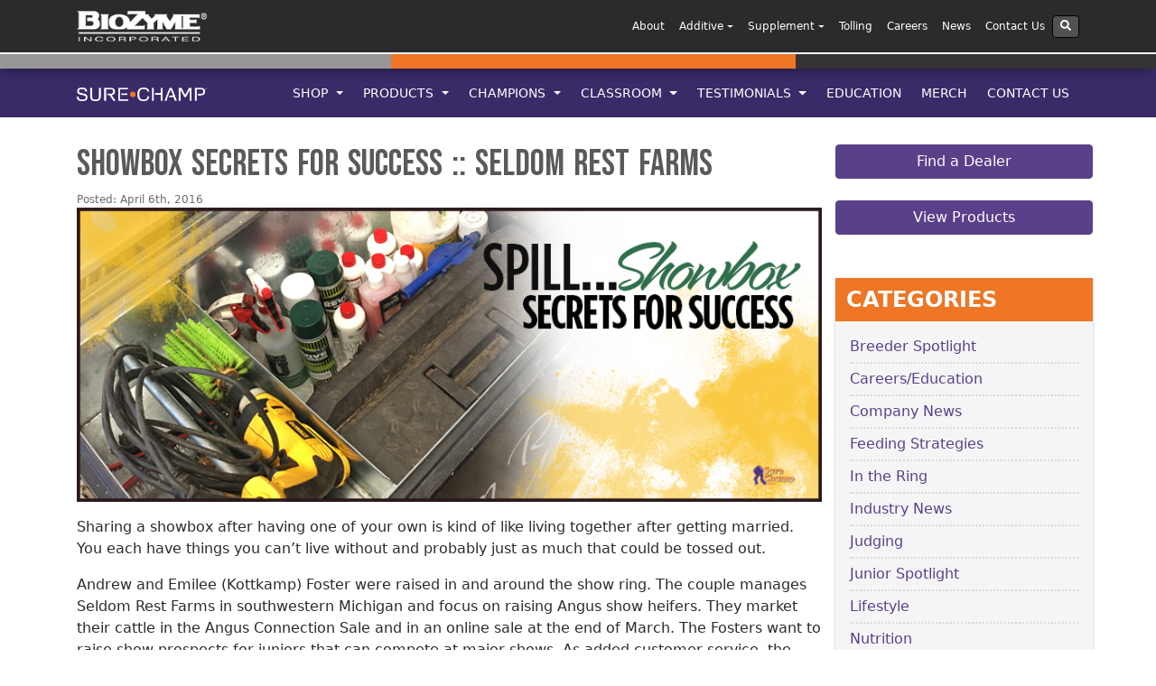

--- FILE ---
content_type: text/html; charset=UTF-8
request_url: https://surechamp.com/showbox-secrets-for-success-seldom-rest-farms/
body_size: 20628
content:
<!DOCTYPE html>
<html lang="en-US">

<head>
	<meta charset="UTF-8">
	<meta http-equiv="X-UA-Compatible" content="IE=edge">
	<meta name="viewport" content="width=device-width, initial-scale=1">
	<meta name="mobile-web-app-capable" content="yes">
	<meta name="apple-mobile-web-app-capable" content="yes">
	<meta name="apple-mobile-web-app-title" content="Sure Champ - Sure Champ is a natural supplement that helps livestock utilize feed more efficiently and stimulate appetite.">
	<link rel="profile" href="https://gmpg.org/xfn/11">
	<link rel="pingback" href="https://surechamp.com/xmlrpc.php">
	<meta name='robots' content='index, follow, max-image-preview:large, max-snippet:-1, max-video-preview:-1' />
	<style>img:is([sizes="auto" i], [sizes^="auto," i]) { contain-intrinsic-size: 3000px 1500px }</style>
	<script id="cookieyes" type="text/javascript" src="https://cdn-cookieyes.com/client_data/ca84e8a61519ab18a6906a06/script.js"></script>
	<!-- This site is optimized with the Yoast SEO plugin v25.7 - https://yoast.com/wordpress/plugins/seo/ -->
	<title>Showbox Secrets for Success :: Seldom Rest Farms - Sure Champ</title>
	<link rel="canonical" href="https://surechamp.com/showbox-secrets-for-success-seldom-rest-farms/" />
	<meta property="og:locale" content="en_US" />
	<meta property="og:type" content="article" />
	<meta property="og:title" content="Showbox Secrets for Success :: Seldom Rest Farms - Sure Champ" />
	<meta property="og:description" content="Sharing a showbox after having one of your own is kind of like living together after getting married. You each have things you can’t live without and probably just as much that could be tossed out. Andrew and Emilee (Kottkamp) Foster were raised in and around the show ring. The couple manages Seldom Rest Farms [...]Read More..." />
	<meta property="og:url" content="https://surechamp.com/showbox-secrets-for-success-seldom-rest-farms/" />
	<meta property="og:site_name" content="Sure Champ" />
	<meta property="article:published_time" content="2016-04-06T08:00:13+00:00" />
	<meta property="article:modified_time" content="2019-07-01T21:47:44+00:00" />
	<meta property="og:image" content="https://surechamp.com/wp-content/uploads/sites/3/2016/03/surechamp-showboxfoster-feature-march2016.jpg" />
	<meta property="og:image:width" content="885" />
	<meta property="og:image:height" content="592" />
	<meta property="og:image:type" content="image/jpeg" />
	<meta name="twitter:card" content="summary_large_image" />
	<meta name="twitter:label1" content="Written by" />
	<meta name="twitter:data1" content="" />
	<meta name="twitter:label2" content="Est. reading time" />
	<meta name="twitter:data2" content="4 minutes" />
	<script type="application/ld+json" class="yoast-schema-graph">{"@context":"https://schema.org","@graph":[{"@type":"Article","@id":"https://surechamp.com/showbox-secrets-for-success-seldom-rest-farms/#article","isPartOf":{"@id":"https://surechamp.com/showbox-secrets-for-success-seldom-rest-farms/"},"author":{"name":"","@id":""},"headline":"Showbox Secrets for Success :: Seldom Rest Farms","datePublished":"2016-04-06T08:00:13+00:00","dateModified":"2019-07-01T21:47:44+00:00","mainEntityOfPage":{"@id":"https://surechamp.com/showbox-secrets-for-success-seldom-rest-farms/"},"wordCount":856,"commentCount":0,"publisher":{"@id":"https://surechamp.com/#organization"},"image":{"@id":"https://surechamp.com/showbox-secrets-for-success-seldom-rest-farms/#primaryimage"},"thumbnailUrl":"https://surechamp.com/wp-content/uploads/sites/3/2016/03/surechamp-showboxfoster-feature-march2016.jpg","articleSection":["Featured","On the Road"],"inLanguage":"en-US","potentialAction":[{"@type":"CommentAction","name":"Comment","target":["https://surechamp.com/showbox-secrets-for-success-seldom-rest-farms/#respond"]}]},{"@type":"WebPage","@id":"https://surechamp.com/showbox-secrets-for-success-seldom-rest-farms/","url":"https://surechamp.com/showbox-secrets-for-success-seldom-rest-farms/","name":"Showbox Secrets for Success :: Seldom Rest Farms - Sure Champ","isPartOf":{"@id":"https://surechamp.com/#website"},"primaryImageOfPage":{"@id":"https://surechamp.com/showbox-secrets-for-success-seldom-rest-farms/#primaryimage"},"image":{"@id":"https://surechamp.com/showbox-secrets-for-success-seldom-rest-farms/#primaryimage"},"thumbnailUrl":"https://surechamp.com/wp-content/uploads/sites/3/2016/03/surechamp-showboxfoster-feature-march2016.jpg","datePublished":"2016-04-06T08:00:13+00:00","dateModified":"2019-07-01T21:47:44+00:00","breadcrumb":{"@id":"https://surechamp.com/showbox-secrets-for-success-seldom-rest-farms/#breadcrumb"},"inLanguage":"en-US","potentialAction":[{"@type":"ReadAction","target":["https://surechamp.com/showbox-secrets-for-success-seldom-rest-farms/"]}]},{"@type":"ImageObject","inLanguage":"en-US","@id":"https://surechamp.com/showbox-secrets-for-success-seldom-rest-farms/#primaryimage","url":"https://surechamp.com/wp-content/uploads/sites/3/2016/03/surechamp-showboxfoster-feature-march2016.jpg","contentUrl":"https://surechamp.com/wp-content/uploads/sites/3/2016/03/surechamp-showboxfoster-feature-march2016.jpg","width":885,"height":592},{"@type":"BreadcrumbList","@id":"https://surechamp.com/showbox-secrets-for-success-seldom-rest-farms/#breadcrumb","itemListElement":[{"@type":"ListItem","position":1,"name":"Home","item":"https://surechamp.com/"},{"@type":"ListItem","position":2,"name":"Blog","item":"https://surechamp.com/blog/"},{"@type":"ListItem","position":3,"name":"Showbox Secrets for Success :: Seldom Rest Farms"}]},{"@type":"WebSite","@id":"https://surechamp.com/#website","url":"https://surechamp.com/","name":"Sure Champ","description":"Sure Champ is a natural supplement that helps livestock utilize feed more efficiently and stimulate appetite.","publisher":{"@id":"https://surechamp.com/#organization"},"potentialAction":[{"@type":"SearchAction","target":{"@type":"EntryPoint","urlTemplate":"https://surechamp.com/?s={search_term_string}"},"query-input":{"@type":"PropertyValueSpecification","valueRequired":true,"valueName":"search_term_string"}}],"inLanguage":"en-US"},{"@type":"Organization","@id":"https://surechamp.com/#organization","name":"Sure Champ","url":"https://surechamp.com/","logo":{"@type":"ImageObject","inLanguage":"en-US","@id":"https://surechamp.com/#/schema/logo/image/","url":"https://surechamp.com/wp-content/uploads/sites/3/2018/04/sure-champ-logo-white-new.png","contentUrl":"https://surechamp.com/wp-content/uploads/sites/3/2018/04/sure-champ-logo-white-new.png","width":1979,"height":213,"caption":"Sure Champ"},"image":{"@id":"https://surechamp.com/#/schema/logo/image/"}},{"@type":"Person","@id":"","url":"https://surechamp.com/author/"}]}</script>
	<!-- / Yoast SEO plugin. -->


<script type="text/javascript">
/* <![CDATA[ */
window._wpemojiSettings = {"baseUrl":"https:\/\/s.w.org\/images\/core\/emoji\/16.0.1\/72x72\/","ext":".png","svgUrl":"https:\/\/s.w.org\/images\/core\/emoji\/16.0.1\/svg\/","svgExt":".svg","source":{"concatemoji":"https:\/\/surechamp.com\/wp-includes\/js\/wp-emoji-release.min.js?ver=6cb1f0dfad45971da1ffd72ff7cd2c81"}};
/*! This file is auto-generated */
!function(s,n){var o,i,e;function c(e){try{var t={supportTests:e,timestamp:(new Date).valueOf()};sessionStorage.setItem(o,JSON.stringify(t))}catch(e){}}function p(e,t,n){e.clearRect(0,0,e.canvas.width,e.canvas.height),e.fillText(t,0,0);var t=new Uint32Array(e.getImageData(0,0,e.canvas.width,e.canvas.height).data),a=(e.clearRect(0,0,e.canvas.width,e.canvas.height),e.fillText(n,0,0),new Uint32Array(e.getImageData(0,0,e.canvas.width,e.canvas.height).data));return t.every(function(e,t){return e===a[t]})}function u(e,t){e.clearRect(0,0,e.canvas.width,e.canvas.height),e.fillText(t,0,0);for(var n=e.getImageData(16,16,1,1),a=0;a<n.data.length;a++)if(0!==n.data[a])return!1;return!0}function f(e,t,n,a){switch(t){case"flag":return n(e,"\ud83c\udff3\ufe0f\u200d\u26a7\ufe0f","\ud83c\udff3\ufe0f\u200b\u26a7\ufe0f")?!1:!n(e,"\ud83c\udde8\ud83c\uddf6","\ud83c\udde8\u200b\ud83c\uddf6")&&!n(e,"\ud83c\udff4\udb40\udc67\udb40\udc62\udb40\udc65\udb40\udc6e\udb40\udc67\udb40\udc7f","\ud83c\udff4\u200b\udb40\udc67\u200b\udb40\udc62\u200b\udb40\udc65\u200b\udb40\udc6e\u200b\udb40\udc67\u200b\udb40\udc7f");case"emoji":return!a(e,"\ud83e\udedf")}return!1}function g(e,t,n,a){var r="undefined"!=typeof WorkerGlobalScope&&self instanceof WorkerGlobalScope?new OffscreenCanvas(300,150):s.createElement("canvas"),o=r.getContext("2d",{willReadFrequently:!0}),i=(o.textBaseline="top",o.font="600 32px Arial",{});return e.forEach(function(e){i[e]=t(o,e,n,a)}),i}function t(e){var t=s.createElement("script");t.src=e,t.defer=!0,s.head.appendChild(t)}"undefined"!=typeof Promise&&(o="wpEmojiSettingsSupports",i=["flag","emoji"],n.supports={everything:!0,everythingExceptFlag:!0},e=new Promise(function(e){s.addEventListener("DOMContentLoaded",e,{once:!0})}),new Promise(function(t){var n=function(){try{var e=JSON.parse(sessionStorage.getItem(o));if("object"==typeof e&&"number"==typeof e.timestamp&&(new Date).valueOf()<e.timestamp+604800&&"object"==typeof e.supportTests)return e.supportTests}catch(e){}return null}();if(!n){if("undefined"!=typeof Worker&&"undefined"!=typeof OffscreenCanvas&&"undefined"!=typeof URL&&URL.createObjectURL&&"undefined"!=typeof Blob)try{var e="postMessage("+g.toString()+"("+[JSON.stringify(i),f.toString(),p.toString(),u.toString()].join(",")+"));",a=new Blob([e],{type:"text/javascript"}),r=new Worker(URL.createObjectURL(a),{name:"wpTestEmojiSupports"});return void(r.onmessage=function(e){c(n=e.data),r.terminate(),t(n)})}catch(e){}c(n=g(i,f,p,u))}t(n)}).then(function(e){for(var t in e)n.supports[t]=e[t],n.supports.everything=n.supports.everything&&n.supports[t],"flag"!==t&&(n.supports.everythingExceptFlag=n.supports.everythingExceptFlag&&n.supports[t]);n.supports.everythingExceptFlag=n.supports.everythingExceptFlag&&!n.supports.flag,n.DOMReady=!1,n.readyCallback=function(){n.DOMReady=!0}}).then(function(){return e}).then(function(){var e;n.supports.everything||(n.readyCallback(),(e=n.source||{}).concatemoji?t(e.concatemoji):e.wpemoji&&e.twemoji&&(t(e.twemoji),t(e.wpemoji)))}))}((window,document),window._wpemojiSettings);
/* ]]> */
</script>
<style id='wp-emoji-styles-inline-css' type='text/css'>

	img.wp-smiley, img.emoji {
		display: inline !important;
		border: none !important;
		box-shadow: none !important;
		height: 1em !important;
		width: 1em !important;
		margin: 0 0.07em !important;
		vertical-align: -0.1em !important;
		background: none !important;
		padding: 0 !important;
	}
</style>
<link rel='stylesheet' id='wp-block-library-css' href='https://surechamp.com/wp-includes/css/dist/block-library/style.min.css?ver=6cb1f0dfad45971da1ffd72ff7cd2c81' type='text/css' media='all' />
<style id='classic-theme-styles-inline-css' type='text/css'>
/*! This file is auto-generated */
.wp-block-button__link{color:#fff;background-color:#32373c;border-radius:9999px;box-shadow:none;text-decoration:none;padding:calc(.667em + 2px) calc(1.333em + 2px);font-size:1.125em}.wp-block-file__button{background:#32373c;color:#fff;text-decoration:none}
</style>
<style id='global-styles-inline-css' type='text/css'>
:root{--wp--preset--aspect-ratio--square: 1;--wp--preset--aspect-ratio--4-3: 4/3;--wp--preset--aspect-ratio--3-4: 3/4;--wp--preset--aspect-ratio--3-2: 3/2;--wp--preset--aspect-ratio--2-3: 2/3;--wp--preset--aspect-ratio--16-9: 16/9;--wp--preset--aspect-ratio--9-16: 9/16;--wp--preset--color--black: #000000;--wp--preset--color--cyan-bluish-gray: #abb8c3;--wp--preset--color--white: #ffffff;--wp--preset--color--pale-pink: #f78da7;--wp--preset--color--vivid-red: #cf2e2e;--wp--preset--color--luminous-vivid-orange: #ff6900;--wp--preset--color--luminous-vivid-amber: #fcb900;--wp--preset--color--light-green-cyan: #7bdcb5;--wp--preset--color--vivid-green-cyan: #00d084;--wp--preset--color--pale-cyan-blue: #8ed1fc;--wp--preset--color--vivid-cyan-blue: #0693e3;--wp--preset--color--vivid-purple: #9b51e0;--wp--preset--gradient--vivid-cyan-blue-to-vivid-purple: linear-gradient(135deg,rgba(6,147,227,1) 0%,rgb(155,81,224) 100%);--wp--preset--gradient--light-green-cyan-to-vivid-green-cyan: linear-gradient(135deg,rgb(122,220,180) 0%,rgb(0,208,130) 100%);--wp--preset--gradient--luminous-vivid-amber-to-luminous-vivid-orange: linear-gradient(135deg,rgba(252,185,0,1) 0%,rgba(255,105,0,1) 100%);--wp--preset--gradient--luminous-vivid-orange-to-vivid-red: linear-gradient(135deg,rgba(255,105,0,1) 0%,rgb(207,46,46) 100%);--wp--preset--gradient--very-light-gray-to-cyan-bluish-gray: linear-gradient(135deg,rgb(238,238,238) 0%,rgb(169,184,195) 100%);--wp--preset--gradient--cool-to-warm-spectrum: linear-gradient(135deg,rgb(74,234,220) 0%,rgb(151,120,209) 20%,rgb(207,42,186) 40%,rgb(238,44,130) 60%,rgb(251,105,98) 80%,rgb(254,248,76) 100%);--wp--preset--gradient--blush-light-purple: linear-gradient(135deg,rgb(255,206,236) 0%,rgb(152,150,240) 100%);--wp--preset--gradient--blush-bordeaux: linear-gradient(135deg,rgb(254,205,165) 0%,rgb(254,45,45) 50%,rgb(107,0,62) 100%);--wp--preset--gradient--luminous-dusk: linear-gradient(135deg,rgb(255,203,112) 0%,rgb(199,81,192) 50%,rgb(65,88,208) 100%);--wp--preset--gradient--pale-ocean: linear-gradient(135deg,rgb(255,245,203) 0%,rgb(182,227,212) 50%,rgb(51,167,181) 100%);--wp--preset--gradient--electric-grass: linear-gradient(135deg,rgb(202,248,128) 0%,rgb(113,206,126) 100%);--wp--preset--gradient--midnight: linear-gradient(135deg,rgb(2,3,129) 0%,rgb(40,116,252) 100%);--wp--preset--font-size--small: 13px;--wp--preset--font-size--medium: 20px;--wp--preset--font-size--large: 36px;--wp--preset--font-size--x-large: 42px;--wp--preset--spacing--20: 0.44rem;--wp--preset--spacing--30: 0.67rem;--wp--preset--spacing--40: 1rem;--wp--preset--spacing--50: 1.5rem;--wp--preset--spacing--60: 2.25rem;--wp--preset--spacing--70: 3.38rem;--wp--preset--spacing--80: 5.06rem;--wp--preset--shadow--natural: 6px 6px 9px rgba(0, 0, 0, 0.2);--wp--preset--shadow--deep: 12px 12px 50px rgba(0, 0, 0, 0.4);--wp--preset--shadow--sharp: 6px 6px 0px rgba(0, 0, 0, 0.2);--wp--preset--shadow--outlined: 6px 6px 0px -3px rgba(255, 255, 255, 1), 6px 6px rgba(0, 0, 0, 1);--wp--preset--shadow--crisp: 6px 6px 0px rgba(0, 0, 0, 1);}:where(.is-layout-flex){gap: 0.5em;}:where(.is-layout-grid){gap: 0.5em;}body .is-layout-flex{display: flex;}.is-layout-flex{flex-wrap: wrap;align-items: center;}.is-layout-flex > :is(*, div){margin: 0;}body .is-layout-grid{display: grid;}.is-layout-grid > :is(*, div){margin: 0;}:where(.wp-block-columns.is-layout-flex){gap: 2em;}:where(.wp-block-columns.is-layout-grid){gap: 2em;}:where(.wp-block-post-template.is-layout-flex){gap: 1.25em;}:where(.wp-block-post-template.is-layout-grid){gap: 1.25em;}.has-black-color{color: var(--wp--preset--color--black) !important;}.has-cyan-bluish-gray-color{color: var(--wp--preset--color--cyan-bluish-gray) !important;}.has-white-color{color: var(--wp--preset--color--white) !important;}.has-pale-pink-color{color: var(--wp--preset--color--pale-pink) !important;}.has-vivid-red-color{color: var(--wp--preset--color--vivid-red) !important;}.has-luminous-vivid-orange-color{color: var(--wp--preset--color--luminous-vivid-orange) !important;}.has-luminous-vivid-amber-color{color: var(--wp--preset--color--luminous-vivid-amber) !important;}.has-light-green-cyan-color{color: var(--wp--preset--color--light-green-cyan) !important;}.has-vivid-green-cyan-color{color: var(--wp--preset--color--vivid-green-cyan) !important;}.has-pale-cyan-blue-color{color: var(--wp--preset--color--pale-cyan-blue) !important;}.has-vivid-cyan-blue-color{color: var(--wp--preset--color--vivid-cyan-blue) !important;}.has-vivid-purple-color{color: var(--wp--preset--color--vivid-purple) !important;}.has-black-background-color{background-color: var(--wp--preset--color--black) !important;}.has-cyan-bluish-gray-background-color{background-color: var(--wp--preset--color--cyan-bluish-gray) !important;}.has-white-background-color{background-color: var(--wp--preset--color--white) !important;}.has-pale-pink-background-color{background-color: var(--wp--preset--color--pale-pink) !important;}.has-vivid-red-background-color{background-color: var(--wp--preset--color--vivid-red) !important;}.has-luminous-vivid-orange-background-color{background-color: var(--wp--preset--color--luminous-vivid-orange) !important;}.has-luminous-vivid-amber-background-color{background-color: var(--wp--preset--color--luminous-vivid-amber) !important;}.has-light-green-cyan-background-color{background-color: var(--wp--preset--color--light-green-cyan) !important;}.has-vivid-green-cyan-background-color{background-color: var(--wp--preset--color--vivid-green-cyan) !important;}.has-pale-cyan-blue-background-color{background-color: var(--wp--preset--color--pale-cyan-blue) !important;}.has-vivid-cyan-blue-background-color{background-color: var(--wp--preset--color--vivid-cyan-blue) !important;}.has-vivid-purple-background-color{background-color: var(--wp--preset--color--vivid-purple) !important;}.has-black-border-color{border-color: var(--wp--preset--color--black) !important;}.has-cyan-bluish-gray-border-color{border-color: var(--wp--preset--color--cyan-bluish-gray) !important;}.has-white-border-color{border-color: var(--wp--preset--color--white) !important;}.has-pale-pink-border-color{border-color: var(--wp--preset--color--pale-pink) !important;}.has-vivid-red-border-color{border-color: var(--wp--preset--color--vivid-red) !important;}.has-luminous-vivid-orange-border-color{border-color: var(--wp--preset--color--luminous-vivid-orange) !important;}.has-luminous-vivid-amber-border-color{border-color: var(--wp--preset--color--luminous-vivid-amber) !important;}.has-light-green-cyan-border-color{border-color: var(--wp--preset--color--light-green-cyan) !important;}.has-vivid-green-cyan-border-color{border-color: var(--wp--preset--color--vivid-green-cyan) !important;}.has-pale-cyan-blue-border-color{border-color: var(--wp--preset--color--pale-cyan-blue) !important;}.has-vivid-cyan-blue-border-color{border-color: var(--wp--preset--color--vivid-cyan-blue) !important;}.has-vivid-purple-border-color{border-color: var(--wp--preset--color--vivid-purple) !important;}.has-vivid-cyan-blue-to-vivid-purple-gradient-background{background: var(--wp--preset--gradient--vivid-cyan-blue-to-vivid-purple) !important;}.has-light-green-cyan-to-vivid-green-cyan-gradient-background{background: var(--wp--preset--gradient--light-green-cyan-to-vivid-green-cyan) !important;}.has-luminous-vivid-amber-to-luminous-vivid-orange-gradient-background{background: var(--wp--preset--gradient--luminous-vivid-amber-to-luminous-vivid-orange) !important;}.has-luminous-vivid-orange-to-vivid-red-gradient-background{background: var(--wp--preset--gradient--luminous-vivid-orange-to-vivid-red) !important;}.has-very-light-gray-to-cyan-bluish-gray-gradient-background{background: var(--wp--preset--gradient--very-light-gray-to-cyan-bluish-gray) !important;}.has-cool-to-warm-spectrum-gradient-background{background: var(--wp--preset--gradient--cool-to-warm-spectrum) !important;}.has-blush-light-purple-gradient-background{background: var(--wp--preset--gradient--blush-light-purple) !important;}.has-blush-bordeaux-gradient-background{background: var(--wp--preset--gradient--blush-bordeaux) !important;}.has-luminous-dusk-gradient-background{background: var(--wp--preset--gradient--luminous-dusk) !important;}.has-pale-ocean-gradient-background{background: var(--wp--preset--gradient--pale-ocean) !important;}.has-electric-grass-gradient-background{background: var(--wp--preset--gradient--electric-grass) !important;}.has-midnight-gradient-background{background: var(--wp--preset--gradient--midnight) !important;}.has-small-font-size{font-size: var(--wp--preset--font-size--small) !important;}.has-medium-font-size{font-size: var(--wp--preset--font-size--medium) !important;}.has-large-font-size{font-size: var(--wp--preset--font-size--large) !important;}.has-x-large-font-size{font-size: var(--wp--preset--font-size--x-large) !important;}
:where(.wp-block-post-template.is-layout-flex){gap: 1.25em;}:where(.wp-block-post-template.is-layout-grid){gap: 1.25em;}
:where(.wp-block-columns.is-layout-flex){gap: 2em;}:where(.wp-block-columns.is-layout-grid){gap: 2em;}
:root :where(.wp-block-pullquote){font-size: 1.5em;line-height: 1.6;}
</style>
<link rel='stylesheet' id='child-understrap-styles-css' href='https://surechamp.com/wp-content/themes/surechamp-child.1.0/css/child-theme.min.css?ver=0.3.2' type='text/css' media='all' />
<link rel='stylesheet' id='elementor-frontend-css' href='https://surechamp.com/wp-content/plugins/elementor/assets/css/frontend.min.css?ver=3.31.2' type='text/css' media='all' />
<link rel='stylesheet' id='eael-general-css' href='https://surechamp.com/wp-content/plugins/essential-addons-for-elementor-lite/assets/front-end/css/view/general.min.css?ver=6.2.4' type='text/css' media='all' />
<!--n2css--><!--n2js--><script type="text/javascript" src="https://surechamp.com/wp-content/themes/understrap/js/jquery.slim.min.js?ver=3.2.1" id="jquery-js"></script>
<script type="text/javascript" src="https://surechamp.com/wp-content/themes/understrap/js/popper.min.js?ver=6cb1f0dfad45971da1ffd72ff7cd2c81" id="popper-scripts-js"></script>
<link rel="https://api.w.org/" href="https://surechamp.com/wp-json/" /><link rel="alternate" title="JSON" type="application/json" href="https://surechamp.com/wp-json/wp/v2/posts/9379" /><link rel="alternate" title="oEmbed (JSON)" type="application/json+oembed" href="https://surechamp.com/wp-json/oembed/1.0/embed?url=https%3A%2F%2Fsurechamp.com%2Fshowbox-secrets-for-success-seldom-rest-farms%2F" />
<link rel="alternate" title="oEmbed (XML)" type="text/xml+oembed" href="https://surechamp.com/wp-json/oembed/1.0/embed?url=https%3A%2F%2Fsurechamp.com%2Fshowbox-secrets-for-success-seldom-rest-farms%2F&#038;format=xml" />
<meta name="generator" content="Elementor 3.31.2; features: e_font_icon_svg, additional_custom_breakpoints, e_element_cache; settings: css_print_method-external, google_font-enabled, font_display-auto">
			<style>
				.e-con.e-parent:nth-of-type(n+4):not(.e-lazyloaded):not(.e-no-lazyload),
				.e-con.e-parent:nth-of-type(n+4):not(.e-lazyloaded):not(.e-no-lazyload) * {
					background-image: none !important;
				}
				@media screen and (max-height: 1024px) {
					.e-con.e-parent:nth-of-type(n+3):not(.e-lazyloaded):not(.e-no-lazyload),
					.e-con.e-parent:nth-of-type(n+3):not(.e-lazyloaded):not(.e-no-lazyload) * {
						background-image: none !important;
					}
				}
				@media screen and (max-height: 640px) {
					.e-con.e-parent:nth-of-type(n+2):not(.e-lazyloaded):not(.e-no-lazyload),
					.e-con.e-parent:nth-of-type(n+2):not(.e-lazyloaded):not(.e-no-lazyload) * {
						background-image: none !important;
					}
				}
			</style>
			<link rel="icon" href="https://surechamp.com/wp-content/uploads/sites/3/2018/04/cropped-sc-icon-32x32.png" sizes="32x32" />
<link rel="icon" href="https://surechamp.com/wp-content/uploads/sites/3/2018/04/cropped-sc-icon-192x192.png" sizes="192x192" />
<link rel="apple-touch-icon" href="https://surechamp.com/wp-content/uploads/sites/3/2018/04/cropped-sc-icon-180x180.png" />
<meta name="msapplication-TileImage" content="https://surechamp.com/wp-content/uploads/sites/3/2018/04/cropped-sc-icon-270x270.png" />
		<style type="text/css" id="wp-custom-css">
			#generic-sc-ad {
    color: #ffffff;
}		</style>
		
	<!-- Font Import -->
	<link rel="preconnect" href="https://fonts.googleapis.com">
	<link rel="preconnect" href="https://fonts.gstatic.com" crossorigin>
	<link href="https://fonts.googleapis.com/css2?family=Bebas+Neue&display=swap" rel="stylesheet">

	<!-- Google tag (gtag.js) -->
	<script async src="https://www.googletagmanager.com/gtag/js?id=G-RDCDYXNPM9"></script>
	<script>
		window.dataLayer = window.dataLayer || [];

		function gtag() {
			dataLayer.push(arguments);
		}
		gtag('js', new Date());

		gtag('config', 'G-RDCDYXNPM9');
	</script>

	<!-- Google Tag Manager -->
	<script>
		(function(w, d, s, l, i) {
			w[l] = w[l] || [];
			w[l].push({
				'gtm.start': new Date().getTime(),
				event: 'gtm.js'
			});
			var f = d.getElementsByTagName(s)[0],
				j = d.createElement(s),
				dl = l != 'dataLayer' ? '&l=' + l : '';
			j.async = true;
			j.src =
				'https://www.googletagmanager.com/gtm.js?id=' + i + dl;
			f.parentNode.insertBefore(j, f);
		})(window, document, 'script', 'dataLayer', 'GTM-TV5HB8LH');
	</script>
	<!-- End Google Tag Manager -->

	<!-- Facebook Pixel Code -->

	<script>
		! function(f, b, e, v, n, t, s)

		{
			if (f.fbq) return;
			n = f.fbq = function() {
				n.callMethod ?

					n.callMethod.apply(n, arguments) : n.queue.push(arguments)
			};

			if (!f._fbq) f._fbq = n;
			n.push = n;
			n.loaded = !0;
			n.version = '2.0';

			n.queue = [];
			t = b.createElement(e);
			t.async = !0;

			t.src = v;
			s = b.getElementsByTagName(e)[0];

			s.parentNode.insertBefore(t, s)
		}(window, document, 'script',

			'https://connect.facebook.net/en_US/fbevents.js');


		fbq('init', '1197458963605914');

		fbq('track', 'PageView');
		fbq('track', 'ViewContent');
	</script>

	<noscript>

		<img height="1" width="1"

			src="https://www.facebook.com/tr?id=1197458963605914&ev=PageView

&noscript=1" />

	</noscript>

	<!-- End Facebook Pixel Code -->
	<script>
		(function(i, s, o, g, r, a, m) {
			i['GoogleAnalyticsObject'] = r;
			i[r] = i[r] || function() {
				(i[r].q = i[r].q || []).push(arguments)
			}, i[r].l = 1 * new Date();
			a = s.createElement(o),
				m = s.getElementsByTagName(o)[0];
			a.async = 1;
			a.src = g;
			m.parentNode.insertBefore(a, m)
		})(window, document, 'script', '//www.google-analytics.com/analytics.js', 'ga');

		ga('create', 'UA-2202123-10', 'surechamp.com');
		ga('send', 'pageview');
	</script>
	<!-- Track Outbound Links -->
	<script>
		/**
		 * Function that tracks a click on an outbound link in Analytics.
		 * This function takes a valid URL string as an argument, and uses that URL string
		 * as the event label. Setting the transport method to 'beacon' lets the hit be sent
		 * using 'navigator.sendBeacon' in browser that support it.
		 */
		var trackOutboundLink = function(url) {
			ga('send', 'event', 'outbound', 'click', url, {
				'transport': 'beacon',
				'hitCallback': function() {
					window.open(url);
				}
			});
		}
	</script>
	<style>
		@media only screen and (max-width: 992px) {
			.container.nav-width-patch {
				margin-left: 0;
				margin-right: 0;
				width: 100%;
			}
		}
	</style>
</head>

<body data-rsssl=1 class="wp-singular post-template-default single single-post postid-9379 single-format-standard wp-custom-logo wp-theme-understrap wp-child-theme-surechamp-child10 metaslider-plugin group-blog elementor-default elementor-kit-18727">

	<div class="hfeed site" id="page">

		<!-- ******************* The Navbar Area ******************* -->
		<div class="wrapper-fluid wrapper-navbar" id="wrapper-navbar">

			<a class="skip-link screen-reader-text sr-only" href="#content">Skip to content</a>


			<!-- Corporate Nav Bar Start -->

			<style>
	:root {
		--cookieYesDisplay: none;
	}

	.cky-hide {
		display: var(--cookieYesDisplay);
	}

	.cky-overlay {
		z-index: 9999999;
	}

	.dropdown-menu.mega-menu {
		width: 471px;
		margin-left: -150px;
		box-shadow: #000 0px 0px 10px;
		border: solid #292b2c;
	}

	.dropdown-menu {
		top: 46px;
		padding: 0;
		margin: 0;
		min-width: 12rem;
		border: 0;
		overflow: hidden;
		border-radius: 0px 0px 4px 4px;
		z-index: 2;
	}

	.dropdown-column {
		max-width: 50%;
		float: left;
		width: 100% !important;
		padding: 0 2%;
	}

	.column-section {
		border-top: solid 1px #525252;
	}

	li.dropdown-column ul {
		overflow: hidden;
		padding-left: 0px;
	}

	.dropdown-column.middle-column {
		border-left: solid 1px #525252;
	}

	#corporate-menu li.dropdown-column ul li {
		float: none;
		display: block;
		width: 100%;
		text-align: left;
	}

	#corpNavDropdown .dropdown-menu .menu-item {
		width: auto;
	}

	.navbar-inverse .navbar-nav .nav-link {
		color: #ffffff;
	}

	#corpNavDropdown .sub-links a {
		color: #f5f5f5;
		display: block;
		padding: 2px;
	}

	#corpNavDropdown .sub-links a:hover {
		background-color: #ee7624;
	}

	ul.sub-links {
		margin-bottom: 20px;
	}

	#corpNavDropdown .company-dropdown .dropdown-menu .menu-item {
		width: 100%;
	}

	.nav-link.column-title {
		background: #9e9e9e;
	}

	.dropdown-menu .menu-item a.nav-link.column-title:hover {
		background-color: #9e9e9e;
		color: #ffffff;
	}

	@media only screen and (max-device-width: 1024px) {
		.dropdown-column {
			max-width: 100%;
		}

		.dropdown-menu.mega-menu {
			width: 100%;
			margin-left: 0;
			box-shadow: #000 0px 0px 10px;
			border: solid #292b2c;
		}
	}

	.gform_wrapper,
	.centered {
		display: block;
		max-width: 1024px;
		margin-left: auto;
		margin-right: auto;
	}

	.gform_footer input[type="submit"] {
		background-color: #ee7624;
		border-color: #ff7701;
		color: #fff !important;
		display: inline-block;
		font-weight: 400;
		line-height: 1.25;
		text-align: center;
		white-space: nowrap;
		vertical-align: middle;
		user-select: none;
		border: 1px solid transparent;
		padding: 0.5rem 1rem;
		font-size: 1rem;
		border-radius: 0.25rem;
		transition: all 0.2s ease-in-out;
	}

	.gform_footer input[type="submit"]:hover {
		background-color: #ef9c64;
		border-color: #ee7624;
	}
</style>
<!-- Corporate Nav Bar Start -->
<header>
	<script defer src="https://use.fontawesome.com/releases/v5.0.6/js/all.js"></script>
	<script>
		var bzDomain = window.location.hostname;
		var clickedBanner = "BZclickedBanner" + bzDomain;

		function setOverlay() {
			document.documentElement.style.setProperty('--cookieYesDisplay', 'unset');
		}

		function hideOverlay() {
			console.log("hide overlay");
			localStorage.setItem(clickedBanner, true);
			document.documentElement.style.setProperty('--cookieYesDisplay', 'none');
		}

		if (!localStorage.getItem(clickedBanner)) {
			const observer = new MutationObserver((mutations, obs) => {
				const banner = document.querySelector('.cky-consent-bar'); // Use a unique selector
				if (banner) {
					setOverlay();
					var cookieButtons = document.getElementsByClassName('cky-btn');
					for (let i = 0; i < cookieButtons.length; i++) {
						cookieButtons[i].addEventListener("click", hideOverlay);
					}
					obs.disconnect();
				}
			});

			observer.observe(document.body, {
				childList: true,
				subtree: true
			});
		};
	</script>
</header>

<nav class="navbar navbar-toggleable-md corporate-navigation navbar-inverse bg-inverse">

	<div class="container">

		<button id="corporate-toggler" class="navbar-toggler navbar-toggler-right custom-toggler" type="button" data-toggle="collapse" data-target="#corpNavDropdown" aria-controls="navbarNavDropdown" aria-expanded="false" aria-label="Toggle navigation">
			<span class="navbar-toggler-icon"></span>
		</button>

		<a href="http://biozymeinc.com" class="navbar-brand custom-logo-link" rel="home" itemprop="url">
			<img src="/wp-content/uploads/2014/01/biozyme-logo.png" class="img-fluid" alt="BioZyme Logo" itemprop="logo">
		</a>


		<!-- The WordPress Menu goes here -->
		<div id="corpNavDropdown" class="collapse navbar-collapse">
			<div id="corpNavDropdown" class="ml-auto">
				<ul id="corporate-menu" class="navbar-nav ml-auto">
					<!-- About our company -->

					<li id="menu-item-3136" class="menu-item menu-item-type-custom menu-item-object-custom nav-item menu-item-3136"><a title="About" href="https://biozymeinc.com/our-principles/" class="nav-link">About</a></li>

					<!--<li id="menu-item-3134" class="company-dropdown menu-item menu-item-type-custom menu-item-object-custom menu-item-has-children nav-item menu-item-3134 dropdown"><a title="Company" href="#" data-toggle="dropdown" class="nav-link dropdown-toggle">Company<span class="caret"></span></a>
						<ul class=" dropdown-menu" role="menu">
							<li id="menu-item-119" class="menu-item menu-item-type-custom menu-item-object-custom nav-item menu-item-119"><a title="About BioZyme" href="https://biozymeinc.com/about-our-company/" class="nav-link">About</a></li>
							<li id="menu-item-3158" class="menu-item menu-item-type-custom menu-item-object-custom nav-item menu-item-3158"><a title="Our Principles" href="https://biozymeinc.com/our-principles" class="nav-link">Our Principles</a></li>
						</ul>
					</li>-->


					<!-- Additives -->
					<li id="menu-item-3134" class="company-dropdown menu-item menu-item-type-custom menu-item-object-custom menu-item-has-children nav-item dropdown menu-item-3134"><a title="Additives" href="#" data-toggle="dropdown" class="nav-link dropdown-toggle">Additive<span class="caret"></span></a>
						<ul class=" dropdown-menu" role="menu">
							<li id="menu-item-3158" class="menu-item menu-item-type-custom menu-item-object-custom nav-item menu-item-3158"><a title="AO-Biotics" href="https://biozymeinc.com/additive/ao-biotics/" class="nav-link"><b>AO-Biotics<sup>&reg;</sup></b></a></li>
							<li id="menu-item-3158" class="menu-item menu-item-type-custom menu-item-object-custom nav-item menu-item-3158"><a title="Amaferm" href="https://biozymeinc.com/additive/ao-biotics-amaferm/" class="nav-link" style="font-size: smaller; text-indent: 12px;">AO-Biotics<sup>&reg;</sup> Amaferm<sup>&reg;</sup></a></li>
							<li id="menu-item-3158" class="menu-item menu-item-type-custom menu-item-object-custom nav-item menu-item-3158"><a title="AO-Biotics EQE" href="https://biozymeinc.com/additive/eqe/" class="nav-link" style="font-size: smaller; text-indent: 12px;">AO-Biotics<sup>&reg;</sup> EQE</a></li>
							<!-- <li id="menu-item-3158" class="menu-item menu-item-type-custom menu-item-object-custom nav-item menu-item-3158 column-section"><a title="" href="https://biozymeinc.com/additive-our-staff/" class="nav-link">Meet the Team</a></li> -->
							<li id="menu-item-3158" class="menu-item menu-item-type-custom menu-item-object-custom nav-item menu-item-3158 column-section"><a title="" href="https://biozymeinc.com/additive/where-to-buy/" class="nav-link">Where to Buy</a></li>
						</ul>
					</li>
					<!-- Supplements -->
					<li id="menu-item-3134" class="company-dropdown menu-item menu-item-type-custom menu-item-object-custom menu-item-has-children nav-item dropdown menu-item-3134"><a title="Supplements" href="#" data-toggle="dropdown" class="nav-link dropdown-toggle">Supplement<span class="caret"></span></a>
						<ul class=" dropdown-menu" role="menu">
							<li id="menu-item-3158" class="menu-item menu-item-type-custom menu-item-object-custom nav-item menu-item-3158"><a title="VitaFerm" href="https://vitaferm.com" class="nav-link">VitaFerm<sup>&reg;</sup></a></li>
							<li id="menu-item-3158" class="menu-item menu-item-type-custom menu-item-object-custom nav-item menu-item-3158"><a title="Sure Champ" href="https://surechamp.com" class="nav-link">Sure Champ<sup>&reg;</sup></a></li>
							<li id="menu-item-3158" class="menu-item menu-item-type-custom menu-item-object-custom nav-item menu-item-3158"><a title="Gain Smart" href="https://gainsmart.com" class="nav-link">Gain Smart<sup>&reg;</sup></a></li>
							<li id="menu-item-3158" class="menu-item menu-item-type-custom menu-item-object-custom nav-item menu-item-3158"><a title="Vitalize EQ" href="https://vitalizeeq.com" class="nav-link">Vitalize<sup>&reg;</sup> EQ</a></li>
							<li id="menu-item-3158" class="menu-item menu-item-type-custom menu-item-object-custom nav-item menu-item-3158"><a title="Vitalize K9" href="https://vitalizek9.com" class="nav-link">Vitalize<sup>&reg;</sup> K9</a></li>
							<li id="menu-item-3158" class="menu-item menu-item-type-custom menu-item-object-custom nav-item menu-item-3158"><a title="DuraFurm" href="https://duraferm.com" class="nav-link">DuraFerm<sup>&reg;</sup></a></li>
							<li id="menu-item-3158" class="menu-item menu-item-type-custom menu-item-object-custom nav-item menu-item-3158"><a title="Backyard Boost" href="https://backyardboost.co/" class="nav-link">Backyard Boost<sup>&reg;</sup></a></li>
							<li id="menu-item-3158" class="menu-item menu-item-type-custom menu-item-object-custom nav-item menu-item-3158 column-section"><a title="Product Store" href="https://biozymeproducts.com/" class="nav-link">Online Product Store</a></li>
							<li id="menu-item-3158" class="menu-item menu-item-type-custom menu-item-object-custom nav-item menu-item-3158"><a title="Meet the Team" href="https://biozymeinc.com/supplement-our-staff/" class="nav-link">Meet the Team</a></li>
							<li id="menu-item-3158" class="menu-item menu-item-type-custom menu-item-object-custom nav-item menu-item-3158"><a title="Where to Buy" href="https://biozymeinc.com/where-to-buy/" class="nav-link">Where to Buy</a></li>
							<li id="menu-item-3158" class="menu-item menu-item-type-custom menu-item-object-custom nav-item menu-item-3158"><a title="Become a Dealer" href="https://biozymeinc.com/become-a-dealer/" class="nav-link">Become a Dealer</a></li>
							<li id="menu-item-3158" class="menu-item menu-item-type-custom menu-item-object-custom nav-item menu-item-3158"><a title="Refer a Dealer" href="https://biozymeinc.com/refer-a-dealer/" class="nav-link">Refer a Dealer</a></li>
						</ul>
					</li>
					<!-- Fermentation/Tolling Website -->
					<li class="menu-item menu-item-type-custom menu-item-object-custom nav-item"><a title="Tolling" href="https://fermentation.biozymeinc.com" class="nav-link">Tolling</a></li>
					<!-- Careers -->
					<li id="menu-item-1527" class="menu-item menu-item-type-custom menu-item-object-custom nav-item menu-item-1527"><a title="Careers" href="https://biozymeinc.com/careers/" class="nav-link">Careers</a></li>
					<!-- News -->
					<li id="menu-item-123" class="menu-item menu-item-type-custom menu-item-object-custom nav-item menu-item-123"><a title="News" href="https://biozymeinc.com/news/" class="nav-link">News</a></li>
					<li class="menu-item menu-item-type-custom menu-item-object-custom nav-item"><a title="Contact" href="https://biozymeinc.com/contact-us/" class="nav-link">Contact Us</a></li>
				</ul>
			</div>
			<div class="hidden-lg-up">
				<form method="get" id="searchform" action="https://vitaferm.com/" role="search">
					<label class="assistive-text" for="s">Search</label>
					<div class="input-group">
						<input class="field form-control" id="s" name="s" type="text" placeholder="Search &hellip;">
						<span class="input-group-btn">
							<input class="submit btn btn-primary" id="searchsubmit" name="submit" type="submit" value="Search">
						</span>
					</div>
				</form>
			</div>
		</div>


		<!-- Large modal -->
		<button class="btn btn-secondary hidden-md-down" data-toggle="modal" data-target=".search-modal"><i class="fa fa-search" aria-hidden="true"></i></button>

		<div class="modal fade search-modal">
			<div class="modal-dialog" role="document">
				<div class="modal-content">
					<div class="modal-header">
						<h5 class="modal-title">Search Form</h5>
						<button type="button" class="close" data-dismiss="modal" aria-label="Close">
							<span aria-hidden="true">&times;</span>
						</button>
					</div>
					<div class="modal-body">
						<form method="get" id="searchform" action="/" role="search">
							<label class="assistive-text" for="s">Search</label>
							<div class="input-group">
								<input class="field form-control" id="s" name="s" type="text" placeholder="Search &hellip;">
								<span class="input-group-btn">
									<input class="submit btn btn-primary" id="searchsubmit" name="submit" type="submit" value="Search">
								</span>
							</div>
						</form>
					</div>
					<div class="modal-footer">
						<button type="button" class="btn btn-secondary" data-dismiss="modal">Close</button>
					</div>
				</div>
			</div>
		</div>
	</div><!-- .container -->

</nav>
<div style="height: 2px; width: 100%;" class="row">
	<div style="background: #ffffff; width: 100%;"></div>
</div>
<div style="position: relative; background: #333333; z-index: 1; width: 100%; box-shadow: 0px 6px 13px -6px #000000;">
	<div style="height: 16px; width: 100%; overflow: hidden;" class="row">
		<div style="background: #979797; height: 16px; width: 35%;"></div>
		<div style="background: #ee7624; height: 16px; width: 35%;"></div>
		<div style="background: #333333; height: 16px; width: 35%;"></div>
	</div>
</div>
<!-- Corporate Navbar Ends -->

			<!-- Corporate Navbar Ends -->


			<!-- Brand Navbar Starts -->

			<nav class="navbar navbar-toggleable-md">

				<button style="margin: 0.5rem 1rem;" class="navbar-toggler navbar-toggler-right custom-toggler" type="button" data-toggle="collapse" data-target="#navbarNavDropdown2" aria-controls="navbarNavDropdown" aria-expanded="false" aria-label="Toggle navigation">
					<span class="navbar-toggler-icon"></span>
				</button>

									<div class="container nav-width-patch">
					
					<!-- Your site title as branding in the menu -->
					<a href="https://surechamp.com/" class="navbar-brand custom-logo-link" rel="home"><img width="1979" height="213" src="https://surechamp.com/wp-content/uploads/sites/3/2018/04/sure-champ-logo-white-new.png" class="img-fluid" alt="Sure Champ" decoding="async" srcset="https://surechamp.com/wp-content/uploads/sites/3/2018/04/sure-champ-logo-white-new.png 1979w, https://surechamp.com/wp-content/uploads/sites/3/2018/04/sure-champ-logo-white-new-450x48.png 450w, https://surechamp.com/wp-content/uploads/sites/3/2018/04/sure-champ-logo-white-new-768x83.png 768w, https://surechamp.com/wp-content/uploads/sites/3/2018/04/sure-champ-logo-white-new-1024x110.png 1024w" sizes="(max-width: 1979px) 100vw, 1979px" /></a><!-- end custom logo -->

					<!-- The WordPress Menu goes here -->
					<div id="navbarNavDropdown2" class="collapse navbar-collapse">
						<div id="navbarNavDropdown" class="ml-auto"><ul id="main-menu" class="navbar-nav ml-auto"><li id="menu-item-17626" class="menu-item menu-item-type-custom menu-item-object-custom menu-item-has-children nav-item menu-item-17626 dropdown"><a title="Shop" href="#" data-toggle="dropdown" class="nav-link dropdown-toggle">Shop <span class="caret"></span></a>
<ul class=" dropdown-menu" role="menu">
	<li id="menu-item-17627" class="menu-item menu-item-type-custom menu-item-object-custom nav-item menu-item-17627"><a title="Our Store" href="https://biozymeproducts.com/collections/sure-champ/" class="nav-link">Our Store</a></li>
	<li id="menu-item-18639" class="menu-item menu-item-type-custom menu-item-object-custom nav-item menu-item-18639"><a title="Where to Buy" href="https://surechamp.com/find-a-dealer/" class="nav-link">Where to Buy</a></li>
</ul>
</li>
<li id="menu-item-2387" class="menu-item menu-item-type-custom menu-item-object-custom menu-item-has-children nav-item menu-item-2387 dropdown"><a title="Products" href="#" data-toggle="dropdown" class="nav-link dropdown-toggle">Products <span class="caret"></span></a>
<ul class=" dropdown-menu" role="menu">
	<li id="menu-item-3106" class="menu-item menu-item-type-post_type menu-item-object-page nav-item menu-item-3106"><a title="All Products" href="https://surechamp.com/product-categories/sure-champ-products/" class="nav-link">All Products</a></li>
	<li id="menu-item-15608" class="menu-item menu-item-type-post_type menu-item-object-page nav-item menu-item-15608"><a title="Sure Champ Products Quiz" href="https://surechamp.com/sure-champ-product-quiz/" class="nav-link">Sure Champ Products Quiz</a></li>
</ul>
</li>
<li id="menu-item-3696" class="menu-item menu-item-type-post_type menu-item-object-page menu-item-has-children nav-item menu-item-3696 dropdown"><a title="Champions" href="#" data-toggle="dropdown" class="nav-link dropdown-toggle">Champions <span class="caret"></span></a>
<ul class=" dropdown-menu" role="menu">
	<li id="menu-item-15641" class="menu-item menu-item-type-post_type menu-item-object-page nav-item menu-item-15641"><a title="Cattle Champions" href="https://surechamp.com/champions/2021-cattle-champions/" class="nav-link">Cattle Champions</a></li>
	<li id="menu-item-15639" class="menu-item menu-item-type-post_type menu-item-object-page nav-item menu-item-15639"><a title="Hog Champions" href="https://surechamp.com/champions/2021-hog-champions/" class="nav-link">Hog Champions</a></li>
	<li id="menu-item-15640" class="menu-item menu-item-type-post_type menu-item-object-page nav-item menu-item-15640"><a title="Goat Champions" href="https://surechamp.com/champions/2021-goat-champions/" class="nav-link">Goat Champions</a></li>
	<li id="menu-item-15638" class="menu-item menu-item-type-post_type menu-item-object-page nav-item menu-item-15638"><a title="Sheep Champions" href="https://surechamp.com/champions/2021-sheep-champions/" class="nav-link">Sheep Champions</a></li>
	<li id="menu-item-12212" class="menu-item menu-item-type-post_type menu-item-object-page nav-item menu-item-12212"><a title="Submit a Champion" href="https://surechamp.com/submit-a-champion/" class="nav-link">Submit a Champion</a></li>
</ul>
</li>
<li id="menu-item-10332" class="menu-item menu-item-type-custom menu-item-object-custom menu-item-has-children nav-item menu-item-10332 dropdown"><a title="Classroom" href="#" data-toggle="dropdown" class="nav-link dropdown-toggle">Classroom <span class="caret"></span></a>
<ul class=" dropdown-menu" role="menu">
	<li id="menu-item-10334" class="menu-item menu-item-type-post_type menu-item-object-page nav-item menu-item-10334"><a title="Sure Champ in the Classroom" href="https://surechamp.com/scclassroom/" class="nav-link">Sure Champ in the Classroom</a></li>
	<li id="menu-item-10333" class="menu-item menu-item-type-post_type menu-item-object-page nav-item menu-item-10333"><a title="Prep To Win Videos" href="https://surechamp.com/preptowinvideos/" class="nav-link">Prep To Win Videos</a></li>
</ul>
</li>
<li id="menu-item-2353" class="menu-item menu-item-type-custom menu-item-object-custom menu-item-has-children nav-item menu-item-2353 dropdown"><a title="Testimonials" href="#" data-toggle="dropdown" class="nav-link dropdown-toggle">Testimonials <span class="caret"></span></a>
<ul class=" dropdown-menu" role="menu">
	<li id="menu-item-3103" class="menu-item menu-item-type-post_type menu-item-object-page nav-item menu-item-3103"><a title="Cattle Testimonials" href="https://surechamp.com/cattle-testimonials/" class="nav-link">Cattle Testimonials</a></li>
	<li id="menu-item-3102" class="menu-item menu-item-type-post_type menu-item-object-page nav-item menu-item-3102"><a title="Pig Testimonials" href="https://surechamp.com/pig-testimonials/" class="nav-link">Pig Testimonials</a></li>
	<li id="menu-item-3101" class="menu-item menu-item-type-post_type menu-item-object-page nav-item menu-item-3101"><a title="Goat Testimonials" href="https://surechamp.com/goat-testimonials/" class="nav-link">Goat Testimonials</a></li>
	<li id="menu-item-3100" class="menu-item menu-item-type-post_type menu-item-object-page nav-item menu-item-3100"><a title="Sheep Testimonials" href="https://surechamp.com/sheep-testimonials/" class="nav-link">Sheep Testimonials</a></li>
</ul>
</li>
<li id="menu-item-2352" class="menu-item menu-item-type-post_type menu-item-object-page current_page_parent nav-item menu-item-2352"><a title="Education" href="https://surechamp.com/blog/" class="nav-link">Education</a></li>
<li id="menu-item-18619" class="menu-item menu-item-type-custom menu-item-object-custom nav-item menu-item-18619"><a title="Merch" href="https://biozymeproducts.com/search?q=sure+champ&#038;options%5Bprefix%5D=last" class="nav-link">Merch</a></li>
<li id="menu-item-18822" class="menu-item menu-item-type-post_type menu-item-object-page nav-item menu-item-18822"><a title="Contact Us" href="https://surechamp.com/contact-us/" class="nav-link">Contact Us</a></li>
</ul></div>						<div class="hidden-lg-up">
<style>
    #search-form-submit {
        margin-left: 5px;
    }
</style>

<form method="get" id="searchform" action="https://surechamp.com/" role="search">
    <label class="assistive-text" for="s">Search</label>
    <div class="input-group">
        <input class="field form-control" id="s" name="s" type="text"
               placeholder="Search &hellip;">
        <button class="btn btn-primary" id="search-form-submit" type="submit">Search</button>
    </div>
</form>
</div>
					</div>
										</div><!-- .container -->
				
			</nav><!-- .site-navigation -->

		</div><!-- .wrapper-navbar end -->
<div class="wrapper" id="single-wrapper">

	<div class="container" id="content" tabindex="-1">

		<div class="row">

			<!-- Do the left sidebar check -->
			


<div class="col-md-9 content-area" id="primary">
			<main class="site-main" id="main">

				
					<article class="post-9379 post type-post status-publish format-standard has-post-thumbnail hentry category-featured category-on-the-road" id="post-9379">

	<header class="entry-header">

		<h1 class="entry-title">Showbox Secrets for Success :: Seldom Rest Farms</h1>
		<div class="entry-meta">
				Posted: April 6th, 2016			</div><!-- .entry-meta -->

	</header><!-- .entry-header -->

	
	<div class="entry-content">

		<p><img fetchpriority="high" decoding="async" class="alignnone size-full wp-image-9382" src="https://biozymeinc.com/surechamp/wp-content/uploads/sites/3/2016/03/surechamp-showboxfoster-header-march2016.jpg" alt="surechamp-showboxfoster-header-march2016" width="885" height="350" /></p>
<p>Sharing a showbox after having one of your own is kind of like living together after getting married. You each have things you can’t live without and probably just as much that could be tossed out.</p>
<p>Andrew and Emilee (Kottkamp) Foster were raised in and around the show ring. The couple manages Seldom Rest Farms in southwestern Michigan and focus on raising Angus show heifers. They market their cattle in the Angus Connection Sale and in an online sale at the end of March. The Fosters want to raise show prospects for juniors that can compete at major shows. As added customer service, the Fosters travel to a variety of shows, and can be found at every major Angus show ranging from the American Royal and the North American International Livestock Exposition to the Atlantic National and National Junior Angus Show. If their exhibitors need help at winter jackpots Andrew and Emilee will go to those as well.</p>
<p>“Wherever we sell them, that’s where we go,” Andrew says. “We focus on juniors because we believe the involvement you get growing up in program like this is second to none. It’s such a great lifestyle and that’s why we’re strong believers in it. It’s always been my passion to come back to my family operation and raise cattle to sell and market this way.”</p>
<p>Since both Andrew and Emilee grew up with their own showboxes, they have learned to combine what they need and want to make their Angus heifers look great. Here is what they don’t leave home without.</p>
<p>“The medicine box, clipper box and credit card are the things I can’t live without,” Andrew says. “That’s my checklist. Anything else I need I can buy. If those three things are in the trailer or pickup we’re in good shape.”</p>
<p><img decoding="async" class="alignright wp-image-9380" src="https://biozymeinc.com/surechamp/wp-content/uploads/sites/3/2016/03/surechamp-showboxfoster-bonus-march2016.jpg" alt="surechamp-showboxfoster-bonus-march2016" width="527" height="589" /></p>
<p><strong>1. The medicine box.</strong><br />
When he’s traveling with young calves to winter shows like Denver, Andrew says he never knows if one might get sick. In case heifers get a snotty nose, he can treat them with antibiotics. It’s a big deal just to make sure they are healthy.</p>
<p><strong>2. The clipper box.</strong><br />
Andrew’s just a tick superstitious about his clipper box. Not only are his clippers inside but also certain combs he uses when he’s fitting. The items in this box are not for anybody else in his crew. Sometimes he’ll place a certain comb or halter with a heifer and those, too, will stay in his clipper box.</p>
<p>“It’s a place that I know where everything is,” he says. “There are just certain things that I’m picky about, and the clipper box is where I keep them.”</p>
<p><strong>3. The credit card.</strong><br />
Having an emergency source for spending is important to Andrew and Emilee. In case of pickup or trailer repair or purchasing extra show supplies they like the peace of mind that comes from having a spending source nearby.</p>
<p><strong>4. A rotobrush.</strong><br />
Emilee says they are big believers in using this tool to work hair. They like the rotobrush as much as anything else to groom with, and it’s easily one of the most-used item in the show box.</p>
<p><strong>5. Ultra sheen.</strong><br />
This is a key item for Fosters who use it to keep the heifer’s skin hydrated, and they use this product heavily.</p>
<p><strong>6. Vita Charge.</strong><br />
The Fosters keep <a href="https://surechamp.com/product/?id=1348" target="_blank" rel="noopener">Liquid Boost</a> or Vita Charge® Paste (transitioned to <a href="https://surechamp.com/product/?id=1962" target="_blank" rel="noopener">Vita Charge® Gel</a> July 2019) on hand in case cattle don’t want to eat. Liquid Boost is good to use in water buckets, and they like it to provide good nutrition and electrolytes, especially for their younger calves. They don’t want to get to a show and have one not eat or drink well and believe the Vita Charge keeps animals on track to perform at a show.</p>
<p><strong>7. A hand saw.</strong><br />
Having this tool on hand goes back to Andrew’s own youth show experience. His dad made sure they took the hand saw with them to shows just in case. It doesn’t take up much room, he says, and when it’s needed it’s a relief to have one on hand.</p>
<p><strong>8. A camera.</strong><br />
Emilee says she likes having her good Nikon camera to take pictures of kids showing. She might be able to use a photo for advertising or another promotional purpose so it just stays in the show box.</p>
<p><strong>9. Combs.</strong><br />
So many combs are lost at shows that they don’t try to keep count of how many are in the box. These are a must-have item, and Andrew says the comb count after a show is either really good or really bad.</p>
<p><strong>10. Personal show harnesses.</strong><br />
Both Andrew and Emilee use the same show harness every time they walk one into the ring. It’s something they’ve both had for years and is one item that does not change. Because they’ve had them forever they’re also a bit superstitious about using their own show harness. Andrew’s might even stay in his personal clipper box, he says.</p>
<p>&nbsp;</p>

		
	</div><!-- .entry-content -->

	<footer class="entry-footer">

		<span class="cat-links">Posted in <a href="https://surechamp.com/category/featured/" rel="category tag">Featured</a>, <a href="https://surechamp.com/category/on-the-road/" rel="category tag">On the Road</a></span>
	</footer><!-- .entry-footer -->

</article><!-- #post-## -->


                    <div class="related-posts" style="margin-top: 1em;">
                        <h3>Read Next</h3>                             <div class="row excerpt">
                                <div class="col-sm-12 col-md-4">
                                    <a href="https://surechamp.com/manage-temperature-stress-in-any-season-with-vita-charge-climate-control/"><img width="338" height="338" src="https://surechamp.com/wp-content/uploads/sites/3/2023/09/23_SC_ClimateControl-338x338.jpg" class="attachment-medium size-medium wp-post-image" alt="" decoding="async" srcset="https://surechamp.com/wp-content/uploads/sites/3/2023/09/23_SC_ClimateControl-338x338.jpg 338w, https://surechamp.com/wp-content/uploads/sites/3/2023/09/23_SC_ClimateControl-150x150.jpg 150w, https://surechamp.com/wp-content/uploads/sites/3/2023/09/23_SC_ClimateControl-45x45.jpg 45w, https://surechamp.com/wp-content/uploads/sites/3/2023/09/23_SC_ClimateControl.jpg 736w" sizes="(max-width: 338px) 100vw, 338px" /></a>
                                </div>
                                <div class="col-sm-12 col-md-8">
                                    <header class="entry-header">
                                        <h2 class="entry-title"><a href="https://surechamp.com/manage-temperature-stress-in-any-season-with-vita-charge-climate-control/" rel="bookmark">Manage Temperature Stress in any Season with Vita Charge® Climate Control</a></h2>                                    </header><!-- .entry-header -->
                                    <div class="entry-content">
                                        <p>The seasons are changing, and summer’s heat is going away. But that doesn’t mean that heat stress or temperature stress isn’t an issue with show livestock. Manage your show animal’s temperature and keep them feeling and looking their best no matter the season. One simple way to manage heat stress is with Vita Charge® Climate [&#8230;]</p>
<p><a class="btn btn-primary understrap-read-more-link" href="https://surechamp.com/manage-temperature-stress-in-any-season-with-vita-charge-climate-control/">Read More&#8230;</a></p>
                                    </div><!-- .entry-content -->
                                </div>
                            </div>
                                                    <div class="row excerpt">
                                <div class="col-sm-12 col-md-4">
                                    <a href="https://surechamp.com/vita-charge-clench-gel-provides-livestock-digestion-support/"><img width="338" height="338" src="https://surechamp.com/wp-content/uploads/sites/3/2023/09/23_SC_ClenchFeatured-338x338.jpg" class="attachment-medium size-medium wp-post-image" alt="" decoding="async" srcset="https://surechamp.com/wp-content/uploads/sites/3/2023/09/23_SC_ClenchFeatured-338x338.jpg 338w, https://surechamp.com/wp-content/uploads/sites/3/2023/09/23_SC_ClenchFeatured-150x150.jpg 150w, https://surechamp.com/wp-content/uploads/sites/3/2023/09/23_SC_ClenchFeatured-45x45.jpg 45w, https://surechamp.com/wp-content/uploads/sites/3/2023/09/23_SC_ClenchFeatured.jpg 736w" sizes="(max-width: 338px) 100vw, 338px" /></a>
                                </div>
                                <div class="col-sm-12 col-md-8">
                                    <header class="entry-header">
                                        <h2 class="entry-title"><a href="https://surechamp.com/vita-charge-clench-gel-provides-livestock-digestion-support/" rel="bookmark">Vita Charge® Clench Gel Provides Livestock Digestion Support</a></h2>                                    </header><!-- .entry-header -->
                                    <div class="entry-content">
                                        <p>Stress. Livestock can experience stress at the most inopportune times. The only problem is they can’t tell us what is wrong. However, they usually show us what is wrong.&nbsp;&nbsp; Signs of stress in livestock can vary from shortness of breath and panting to going off feed and water. One visible sign that leads to further [&#8230;]</p>
<p><a class="btn btn-primary understrap-read-more-link" href="https://surechamp.com/vita-charge-clench-gel-provides-livestock-digestion-support/">Read More&#8230;</a></p>
                                    </div><!-- .entry-content -->
                                </div>
                            </div>
                                            </div>

					
<div class="comments-area" id="comments">

	
	
	
		<div id="respond" class="comment-respond">
		<h3 id="reply-title" class="comment-reply-title">Leave a Reply <small><a rel="nofollow" id="cancel-comment-reply-link" href="/showbox-secrets-for-success-seldom-rest-farms/#respond" style="display:none;">Cancel reply</a></small></h3><p class="must-log-in">You must be <a href="https://surechamp.com/wp-login.php?redirect_to=https%3A%2F%2Fsurechamp.com%2Fshowbox-secrets-for-success-seldom-rest-farms%2F">logged in</a> to post a comment.</p>	</div><!-- #respond -->
	
</div><!-- #comments -->

				
			</main><!-- #main -->

		</div><!-- #primary -->

		<!-- Do the right sidebar check -->
		
			
		<div class="col-md-3 widget-area" id="right-sidebar" role="complementary">
				<a class="btn btn-primary btn-block" href="/find-a-dealer/">Find a Dealer</a><br />
		<a class="btn btn-primary btn-block" href="/product-categories/sure-champ-products/">View Products</a><br />
		<br />
		<aside id="categories-2" class="widget widget_categories"><span class="slide-title">Categories</span>
			<ul>
					<li class="cat-item cat-item-267"><a href="https://surechamp.com/category/breeder-spotlight/">Breeder Spotlight</a>
</li>
	<li class="cat-item cat-item-139"><a href="https://surechamp.com/category/careers-education/">Careers/Education</a>
</li>
	<li class="cat-item cat-item-22"><a href="https://surechamp.com/category/company-news/">Company News</a>
</li>
	<li class="cat-item cat-item-151"><a href="https://surechamp.com/category/all-species-feeding-strategies/">Feeding Strategies</a>
</li>
	<li class="cat-item cat-item-137"><a href="https://surechamp.com/category/in-the-ring/">In the Ring</a>
</li>
	<li class="cat-item cat-item-35"><a href="https://surechamp.com/category/industry-news/">Industry News</a>
</li>
	<li class="cat-item cat-item-138"><a href="https://surechamp.com/category/judging/">Judging</a>
</li>
	<li class="cat-item cat-item-36"><a href="https://surechamp.com/category/junior-spotlight/">Junior Spotlight</a>
</li>
	<li class="cat-item cat-item-136"><a href="https://surechamp.com/category/lifestyle/">Lifestyle</a>
</li>
	<li class="cat-item cat-item-24"><a href="https://surechamp.com/category/nutrition/">Nutrition</a>
</li>
	<li class="cat-item cat-item-20"><a href="https://surechamp.com/category/on-the-road/">On the Road</a>
</li>
	<li class="cat-item cat-item-211"><a href="https://surechamp.com/category/product-information/">Product Information</a>
</li>
	<li class="cat-item cat-item-34"><a href="https://surechamp.com/category/q-a/">Q &amp; A</a>
</li>
	<li class="cat-item cat-item-287"><a href="https://surechamp.com/category/show-animal-health/">Show Animal Health</a>
<ul class='children'>
	<li class="cat-item cat-item-289"><a href="https://surechamp.com/category/show-animal-health/cattle-health/">Cattle Health</a>
</li>
	<li class="cat-item cat-item-290"><a href="https://surechamp.com/category/show-animal-health/goat-health/">Goat Health</a>
</li>
	<li class="cat-item cat-item-288"><a href="https://surechamp.com/category/show-animal-health/pig-health/">Pig Health</a>
</li>
	<li class="cat-item cat-item-291"><a href="https://surechamp.com/category/show-animal-health/sheep-health/">Sheep Health</a>
</li>
</ul>
</li>
	<li class="cat-item cat-item-315"><a href="https://surechamp.com/category/showing-livestock/">Showing Livestock</a>
<ul class='children'>
	<li class="cat-item cat-item-318"><a href="https://surechamp.com/category/showing-livestock/showing-cattle/">Showing Cattle</a>
</li>
	<li class="cat-item cat-item-316"><a href="https://surechamp.com/category/showing-livestock/showing-goats/">Showing Goats</a>
</li>
</ul>
</li>
	<li class="cat-item cat-item-314"><a href="https://surechamp.com/category/showing-pigs/">Showing Pigs</a>
</li>
	<li class="cat-item cat-item-173"><a href="https://surechamp.com/category/stress/">Stress</a>
</li>
	<li class="cat-item cat-item-18"><a href="https://surechamp.com/category/the-faces-of-sure-champ/">The Faces of Sure Champ</a>
</li>
	<li class="cat-item cat-item-194"><a href="https://surechamp.com/category/tips/">Tips</a>
</li>
	<li class="cat-item cat-item-32"><a href="https://surechamp.com/category/winners-circle/">Winner&#039;s Circle</a>
</li>
			</ul>

			</aside>
		<aside id="recent-posts-2" class="widget widget_recent_entries">
		<span class="slide-title">Recent Posts</span>
		<ul>
											<li>
					<a href="https://surechamp.com/end-of-sure-champ-birthday-tour/">Celebrating Success, Preparing for More: Sure Champ Looks Ahead to 2026 </a>
									</li>
											<li>
					<a href="https://surechamp.com/thank-you-in-the-barn/">Where Does Thanks Live in the Barn? </a>
									</li>
											<li>
					<a href="https://surechamp.com/letter-of-gratitude-to-our-animals/">A Letter of Gratitude to our Animals </a>
									</li>
											<li>
					<a href="https://surechamp.com/sure-champ-is-grateful/">A Letter of Gratitude to the Livestock Industry </a>
									</li>
											<li>
					<a href="https://surechamp.com/county-fair/">The Importance of County Fairs </a>
									</li>
					</ul>

		</aside><aside id="archives-2" class="widget widget_archive"><span class="slide-title">Archives</span>		<label class="screen-reader-text" for="archives-dropdown-2">Archives</label>
		<select id="archives-dropdown-2" name="archive-dropdown">
			
			<option value="">Select Month</option>
				<option value='https://surechamp.com/2025/12/'> December 2025 </option>
	<option value='https://surechamp.com/2025/10/'> October 2025 </option>
	<option value='https://surechamp.com/2025/09/'> September 2025 </option>
	<option value='https://surechamp.com/2025/08/'> August 2025 </option>
	<option value='https://surechamp.com/2025/07/'> July 2025 </option>
	<option value='https://surechamp.com/2025/04/'> April 2025 </option>
	<option value='https://surechamp.com/2025/03/'> March 2025 </option>
	<option value='https://surechamp.com/2025/02/'> February 2025 </option>
	<option value='https://surechamp.com/2025/01/'> January 2025 </option>
	<option value='https://surechamp.com/2024/12/'> December 2024 </option>
	<option value='https://surechamp.com/2024/11/'> November 2024 </option>
	<option value='https://surechamp.com/2024/10/'> October 2024 </option>
	<option value='https://surechamp.com/2024/09/'> September 2024 </option>
	<option value='https://surechamp.com/2024/08/'> August 2024 </option>
	<option value='https://surechamp.com/2024/06/'> June 2024 </option>
	<option value='https://surechamp.com/2024/05/'> May 2024 </option>
	<option value='https://surechamp.com/2024/04/'> April 2024 </option>
	<option value='https://surechamp.com/2024/03/'> March 2024 </option>
	<option value='https://surechamp.com/2024/02/'> February 2024 </option>
	<option value='https://surechamp.com/2024/01/'> January 2024 </option>
	<option value='https://surechamp.com/2023/12/'> December 2023 </option>
	<option value='https://surechamp.com/2023/11/'> November 2023 </option>
	<option value='https://surechamp.com/2023/10/'> October 2023 </option>
	<option value='https://surechamp.com/2023/09/'> September 2023 </option>
	<option value='https://surechamp.com/2023/08/'> August 2023 </option>
	<option value='https://surechamp.com/2023/06/'> June 2023 </option>
	<option value='https://surechamp.com/2023/05/'> May 2023 </option>
	<option value='https://surechamp.com/2023/04/'> April 2023 </option>
	<option value='https://surechamp.com/2023/03/'> March 2023 </option>
	<option value='https://surechamp.com/2023/02/'> February 2023 </option>
	<option value='https://surechamp.com/2023/01/'> January 2023 </option>
	<option value='https://surechamp.com/2022/12/'> December 2022 </option>
	<option value='https://surechamp.com/2022/11/'> November 2022 </option>
	<option value='https://surechamp.com/2022/06/'> June 2022 </option>
	<option value='https://surechamp.com/2022/05/'> May 2022 </option>
	<option value='https://surechamp.com/2022/04/'> April 2022 </option>
	<option value='https://surechamp.com/2022/03/'> March 2022 </option>
	<option value='https://surechamp.com/2022/02/'> February 2022 </option>
	<option value='https://surechamp.com/2022/01/'> January 2022 </option>
	<option value='https://surechamp.com/2021/12/'> December 2021 </option>
	<option value='https://surechamp.com/2021/11/'> November 2021 </option>
	<option value='https://surechamp.com/2021/10/'> October 2021 </option>
	<option value='https://surechamp.com/2021/09/'> September 2021 </option>
	<option value='https://surechamp.com/2021/08/'> August 2021 </option>
	<option value='https://surechamp.com/2021/07/'> July 2021 </option>
	<option value='https://surechamp.com/2021/06/'> June 2021 </option>
	<option value='https://surechamp.com/2021/05/'> May 2021 </option>
	<option value='https://surechamp.com/2021/04/'> April 2021 </option>
	<option value='https://surechamp.com/2021/03/'> March 2021 </option>
	<option value='https://surechamp.com/2021/02/'> February 2021 </option>
	<option value='https://surechamp.com/2021/01/'> January 2021 </option>
	<option value='https://surechamp.com/2020/12/'> December 2020 </option>
	<option value='https://surechamp.com/2020/11/'> November 2020 </option>
	<option value='https://surechamp.com/2020/10/'> October 2020 </option>
	<option value='https://surechamp.com/2020/09/'> September 2020 </option>
	<option value='https://surechamp.com/2020/08/'> August 2020 </option>
	<option value='https://surechamp.com/2020/07/'> July 2020 </option>
	<option value='https://surechamp.com/2020/06/'> June 2020 </option>
	<option value='https://surechamp.com/2020/05/'> May 2020 </option>
	<option value='https://surechamp.com/2020/04/'> April 2020 </option>
	<option value='https://surechamp.com/2020/03/'> March 2020 </option>
	<option value='https://surechamp.com/2020/02/'> February 2020 </option>
	<option value='https://surechamp.com/2020/01/'> January 2020 </option>
	<option value='https://surechamp.com/2019/12/'> December 2019 </option>
	<option value='https://surechamp.com/2019/11/'> November 2019 </option>
	<option value='https://surechamp.com/2019/10/'> October 2019 </option>
	<option value='https://surechamp.com/2019/09/'> September 2019 </option>
	<option value='https://surechamp.com/2019/08/'> August 2019 </option>
	<option value='https://surechamp.com/2019/07/'> July 2019 </option>
	<option value='https://surechamp.com/2019/06/'> June 2019 </option>
	<option value='https://surechamp.com/2019/05/'> May 2019 </option>
	<option value='https://surechamp.com/2019/04/'> April 2019 </option>
	<option value='https://surechamp.com/2019/03/'> March 2019 </option>
	<option value='https://surechamp.com/2019/02/'> February 2019 </option>
	<option value='https://surechamp.com/2019/01/'> January 2019 </option>
	<option value='https://surechamp.com/2018/12/'> December 2018 </option>
	<option value='https://surechamp.com/2018/11/'> November 2018 </option>
	<option value='https://surechamp.com/2018/10/'> October 2018 </option>
	<option value='https://surechamp.com/2018/09/'> September 2018 </option>
	<option value='https://surechamp.com/2018/08/'> August 2018 </option>
	<option value='https://surechamp.com/2018/07/'> July 2018 </option>
	<option value='https://surechamp.com/2018/06/'> June 2018 </option>
	<option value='https://surechamp.com/2018/05/'> May 2018 </option>
	<option value='https://surechamp.com/2018/04/'> April 2018 </option>
	<option value='https://surechamp.com/2018/03/'> March 2018 </option>
	<option value='https://surechamp.com/2018/02/'> February 2018 </option>
	<option value='https://surechamp.com/2018/01/'> January 2018 </option>
	<option value='https://surechamp.com/2017/12/'> December 2017 </option>
	<option value='https://surechamp.com/2017/11/'> November 2017 </option>
	<option value='https://surechamp.com/2017/10/'> October 2017 </option>
	<option value='https://surechamp.com/2017/09/'> September 2017 </option>
	<option value='https://surechamp.com/2017/08/'> August 2017 </option>
	<option value='https://surechamp.com/2017/07/'> July 2017 </option>
	<option value='https://surechamp.com/2017/05/'> May 2017 </option>
	<option value='https://surechamp.com/2017/04/'> April 2017 </option>
	<option value='https://surechamp.com/2017/03/'> March 2017 </option>
	<option value='https://surechamp.com/2017/02/'> February 2017 </option>
	<option value='https://surechamp.com/2017/01/'> January 2017 </option>
	<option value='https://surechamp.com/2016/12/'> December 2016 </option>
	<option value='https://surechamp.com/2016/11/'> November 2016 </option>
	<option value='https://surechamp.com/2016/10/'> October 2016 </option>
	<option value='https://surechamp.com/2016/09/'> September 2016 </option>
	<option value='https://surechamp.com/2016/08/'> August 2016 </option>
	<option value='https://surechamp.com/2016/07/'> July 2016 </option>
	<option value='https://surechamp.com/2016/06/'> June 2016 </option>
	<option value='https://surechamp.com/2016/05/'> May 2016 </option>
	<option value='https://surechamp.com/2016/04/'> April 2016 </option>
	<option value='https://surechamp.com/2016/03/'> March 2016 </option>
	<option value='https://surechamp.com/2016/02/'> February 2016 </option>
	<option value='https://surechamp.com/2016/01/'> January 2016 </option>
	<option value='https://surechamp.com/2015/12/'> December 2015 </option>
	<option value='https://surechamp.com/2015/11/'> November 2015 </option>
	<option value='https://surechamp.com/2015/10/'> October 2015 </option>
	<option value='https://surechamp.com/2015/09/'> September 2015 </option>
	<option value='https://surechamp.com/2015/08/'> August 2015 </option>
	<option value='https://surechamp.com/2015/07/'> July 2015 </option>
	<option value='https://surechamp.com/2015/06/'> June 2015 </option>
	<option value='https://surechamp.com/2015/05/'> May 2015 </option>
	<option value='https://surechamp.com/2015/04/'> April 2015 </option>
	<option value='https://surechamp.com/2015/03/'> March 2015 </option>
	<option value='https://surechamp.com/2015/02/'> February 2015 </option>
	<option value='https://surechamp.com/2015/01/'> January 2015 </option>
	<option value='https://surechamp.com/2014/12/'> December 2014 </option>
	<option value='https://surechamp.com/2014/11/'> November 2014 </option>
	<option value='https://surechamp.com/2014/10/'> October 2014 </option>
	<option value='https://surechamp.com/2014/09/'> September 2014 </option>
	<option value='https://surechamp.com/2014/08/'> August 2014 </option>
	<option value='https://surechamp.com/2014/07/'> July 2014 </option>
	<option value='https://surechamp.com/2014/06/'> June 2014 </option>
	<option value='https://surechamp.com/2014/05/'> May 2014 </option>
	<option value='https://surechamp.com/2014/04/'> April 2014 </option>
	<option value='https://surechamp.com/2014/03/'> March 2014 </option>
	<option value='https://surechamp.com/2014/02/'> February 2014 </option>
	<option value='https://surechamp.com/2014/01/'> January 2014 </option>

		</select>

			<script type="text/javascript">
/* <![CDATA[ */

(function() {
	var dropdown = document.getElementById( "archives-dropdown-2" );
	function onSelectChange() {
		if ( dropdown.options[ dropdown.selectedIndex ].value !== '' ) {
			document.location.href = this.options[ this.selectedIndex ].value;
		}
	}
	dropdown.onchange = onSelectChange;
})();

/* ]]> */
</script>
</aside>
		</div><!-- #secondary -->
		
	</div><!-- .row -->

</div><!-- Container end -->

</div><!-- Wrapper end -->



<div id="wrapper-footer-full" class="wrapper">
	<div id="footer-full-content" class="container">

		<div class="row">
			<div class="col-xs-12 col-md-4">
				<h4>Contact</h4>
				<p>6010 Stockyards Expressway<br />St. Joseph, Missouri 64504</p>
				<p>Contact Us by Phone<br />816-238-3326</p>
			</div>
			<div class="col-xs-12 col-md-4 text-sm-left text-md-center">
				<h4>Connect</h4>
				<ul>
					<li><a href="https://vitaferm.com/find-a-dealer" target="_blank">Find a Dealer</a></li>
					<li><a href="https://biozymeinc.com/become-a-dealer/" target="_blank">Become a Dealer</a></li>
					<li><a href="https://biozymeinc.com/refer-a-dealer/" target="_blank">Refer a Dealer</a></li>
					<li><a href="https://dealers.backofficeapps.com/" target="_blank">Dealer Login</a></li>
				</ul>
			</div>
			<div class="col-xs-12 col-md-4 text-sm-left text-md-right">
				<h4>Follow</h4>
				<ul class="list-inline">
					<li class="list-inline-item"><a href="https://www.facebook.com/surechamp/" target="_blank"><i class="fab fa-facebook fa-2x"></i></a></li>
					<li class="list-inline-item"><a href="https://twitter.com/SureChamp" target="_blank"><i class="fab fa-twitter fa-2x"></i></a></li>
					<li class="list-inline-item"><a href="https://www.youtube.com/channel/UCdunNZmjbi5WyV34w2UD-jw" target="_blank"><i class="fab fa-youtube fa-2x"></i></a></li>
					<li class="list-inline-item"><a href="https://www.instagram.com/surechamp/" target="_blank"><i class="fab fa-instagram fa-2x"></i></a></li>
					<li class="list-inline-item"><a href="https://www.pinterest.com/scmorewins/" target="_blank"><i class="fab fa-pinterest fa-2x"></i></a></li>
				</ul>
			</div>
		</div>

	</div>
</div>

<div class="wrapper" id="wrapper-footer">

	<div class="container">

		<div class="row">

			<div class="col-md-12">

				<footer class="site-footer" id="colophon">

					<div class="site-info">
						Copyright &copy; 1965-2026 BioZyme, Inc. | All trademarks and other intellectual property on this site are owned by BioZyme, Inc, St. Joseph, Missouri, USA<br />
						<a href="https://biozymeinc.com/linking-policy/">Linking Policy</a> | <a href="https://biozymeinc.com/privacy-policy/">Privacy Policy</a> | <a href="https://biozymeinc.com/terms-conditions/">Terms &amp; Conditions</a> | <a href="https://biozymeinc.com/contact-us/">Contact Us</a>
					</div><!-- .site-info -->

				</footer><!-- #colophon -->

			</div><!--col end -->

		</div><!-- row end -->

	</div><!-- container end -->

</div><!-- wrapper end -->

</div><!-- #page -->

<script type="speculationrules">
{"prefetch":[{"source":"document","where":{"and":[{"href_matches":"\/*"},{"not":{"href_matches":["\/wp-*.php","\/wp-admin\/*","\/wp-content\/uploads\/sites\/3\/*","\/wp-content\/*","\/wp-content\/plugins\/*","\/wp-content\/themes\/surechamp-child.1.0\/*","\/wp-content\/themes\/understrap\/*","\/*\\?(.+)"]}},{"not":{"selector_matches":"a[rel~=\"nofollow\"]"}},{"not":{"selector_matches":".no-prefetch, .no-prefetch a"}}]},"eagerness":"conservative"}]}
</script>
			<script>
				const lazyloadRunObserver = () => {
					const lazyloadBackgrounds = document.querySelectorAll( `.e-con.e-parent:not(.e-lazyloaded)` );
					const lazyloadBackgroundObserver = new IntersectionObserver( ( entries ) => {
						entries.forEach( ( entry ) => {
							if ( entry.isIntersecting ) {
								let lazyloadBackground = entry.target;
								if( lazyloadBackground ) {
									lazyloadBackground.classList.add( 'e-lazyloaded' );
								}
								lazyloadBackgroundObserver.unobserve( entry.target );
							}
						});
					}, { rootMargin: '200px 0px 200px 0px' } );
					lazyloadBackgrounds.forEach( ( lazyloadBackground ) => {
						lazyloadBackgroundObserver.observe( lazyloadBackground );
					} );
				};
				const events = [
					'DOMContentLoaded',
					'elementor/lazyload/observe',
				];
				events.forEach( ( event ) => {
					document.addEventListener( event, lazyloadRunObserver );
				} );
			</script>
			<script type="text/javascript" src="https://surechamp.com/wp-content/themes/surechamp-child.1.0/js/child-theme.min.js?ver=0.3.2" id="child-understrap-scripts-js"></script>
<script type="text/javascript" src="https://surechamp.com/wp-includes/js/dist/vendor/react.min.js?ver=18.3.1.1" id="react-js"></script>
<script type="text/javascript" src="https://surechamp.com/wp-includes/js/dist/vendor/react-dom.min.js?ver=18.3.1.1" id="react-dom-js"></script>
<script type="text/javascript" src="https://surechamp.com/wp-includes/js/dist/escape-html.min.js?ver=6561a406d2d232a6fbd2" id="wp-escape-html-js"></script>
<script type="text/javascript" src="https://surechamp.com/wp-includes/js/dist/element.min.js?ver=a4eeeadd23c0d7ab1d2d" id="wp-element-js"></script>
<script type="text/javascript" src="https://surechamp.com/wp-content/themes/surechamp-child.1.0/build/main.js?ver=0.3.2" id="recommendation-tool-js"></script>
<script type="text/javascript" src="https://surechamp.com/wp-includes/js/comment-reply.min.js?ver=6cb1f0dfad45971da1ffd72ff7cd2c81" id="comment-reply-js" async="async" data-wp-strategy="async"></script>
<script type="text/javascript" id="eael-general-js-extra">
/* <![CDATA[ */
var localize = {"ajaxurl":"https:\/\/surechamp.com\/wp-admin\/admin-ajax.php","nonce":"b81698fe57","i18n":{"added":"Added ","compare":"Compare","loading":"Loading..."},"eael_translate_text":{"required_text":"is a required field","invalid_text":"Invalid","billing_text":"Billing","shipping_text":"Shipping","fg_mfp_counter_text":"of"},"page_permalink":"https:\/\/surechamp.com\/showbox-secrets-for-success-seldom-rest-farms\/","cart_redirectition":"no","cart_page_url":"","el_breakpoints":{"mobile":{"label":"Mobile Portrait","value":767,"default_value":767,"direction":"max","is_enabled":true},"mobile_extra":{"label":"Mobile Landscape","value":880,"default_value":880,"direction":"max","is_enabled":false},"tablet":{"label":"Tablet Portrait","value":1024,"default_value":1024,"direction":"max","is_enabled":true},"tablet_extra":{"label":"Tablet Landscape","value":1200,"default_value":1200,"direction":"max","is_enabled":false},"laptop":{"label":"Laptop","value":1366,"default_value":1366,"direction":"max","is_enabled":false},"widescreen":{"label":"Widescreen","value":2400,"default_value":2400,"direction":"min","is_enabled":false}},"ParticleThemesData":{"default":"{\"particles\":{\"number\":{\"value\":160,\"density\":{\"enable\":true,\"value_area\":800}},\"color\":{\"value\":\"#ffffff\"},\"shape\":{\"type\":\"circle\",\"stroke\":{\"width\":0,\"color\":\"#000000\"},\"polygon\":{\"nb_sides\":5},\"image\":{\"src\":\"img\/github.svg\",\"width\":100,\"height\":100}},\"opacity\":{\"value\":0.5,\"random\":false,\"anim\":{\"enable\":false,\"speed\":1,\"opacity_min\":0.1,\"sync\":false}},\"size\":{\"value\":3,\"random\":true,\"anim\":{\"enable\":false,\"speed\":40,\"size_min\":0.1,\"sync\":false}},\"line_linked\":{\"enable\":true,\"distance\":150,\"color\":\"#ffffff\",\"opacity\":0.4,\"width\":1},\"move\":{\"enable\":true,\"speed\":6,\"direction\":\"none\",\"random\":false,\"straight\":false,\"out_mode\":\"out\",\"bounce\":false,\"attract\":{\"enable\":false,\"rotateX\":600,\"rotateY\":1200}}},\"interactivity\":{\"detect_on\":\"canvas\",\"events\":{\"onhover\":{\"enable\":true,\"mode\":\"repulse\"},\"onclick\":{\"enable\":true,\"mode\":\"push\"},\"resize\":true},\"modes\":{\"grab\":{\"distance\":400,\"line_linked\":{\"opacity\":1}},\"bubble\":{\"distance\":400,\"size\":40,\"duration\":2,\"opacity\":8,\"speed\":3},\"repulse\":{\"distance\":200,\"duration\":0.4},\"push\":{\"particles_nb\":4},\"remove\":{\"particles_nb\":2}}},\"retina_detect\":true}","nasa":"{\"particles\":{\"number\":{\"value\":250,\"density\":{\"enable\":true,\"value_area\":800}},\"color\":{\"value\":\"#ffffff\"},\"shape\":{\"type\":\"circle\",\"stroke\":{\"width\":0,\"color\":\"#000000\"},\"polygon\":{\"nb_sides\":5},\"image\":{\"src\":\"img\/github.svg\",\"width\":100,\"height\":100}},\"opacity\":{\"value\":1,\"random\":true,\"anim\":{\"enable\":true,\"speed\":1,\"opacity_min\":0,\"sync\":false}},\"size\":{\"value\":3,\"random\":true,\"anim\":{\"enable\":false,\"speed\":4,\"size_min\":0.3,\"sync\":false}},\"line_linked\":{\"enable\":false,\"distance\":150,\"color\":\"#ffffff\",\"opacity\":0.4,\"width\":1},\"move\":{\"enable\":true,\"speed\":1,\"direction\":\"none\",\"random\":true,\"straight\":false,\"out_mode\":\"out\",\"bounce\":false,\"attract\":{\"enable\":false,\"rotateX\":600,\"rotateY\":600}}},\"interactivity\":{\"detect_on\":\"canvas\",\"events\":{\"onhover\":{\"enable\":true,\"mode\":\"bubble\"},\"onclick\":{\"enable\":true,\"mode\":\"repulse\"},\"resize\":true},\"modes\":{\"grab\":{\"distance\":400,\"line_linked\":{\"opacity\":1}},\"bubble\":{\"distance\":250,\"size\":0,\"duration\":2,\"opacity\":0,\"speed\":3},\"repulse\":{\"distance\":400,\"duration\":0.4},\"push\":{\"particles_nb\":4},\"remove\":{\"particles_nb\":2}}},\"retina_detect\":true}","bubble":"{\"particles\":{\"number\":{\"value\":15,\"density\":{\"enable\":true,\"value_area\":800}},\"color\":{\"value\":\"#1b1e34\"},\"shape\":{\"type\":\"polygon\",\"stroke\":{\"width\":0,\"color\":\"#000\"},\"polygon\":{\"nb_sides\":6},\"image\":{\"src\":\"img\/github.svg\",\"width\":100,\"height\":100}},\"opacity\":{\"value\":0.3,\"random\":true,\"anim\":{\"enable\":false,\"speed\":1,\"opacity_min\":0.1,\"sync\":false}},\"size\":{\"value\":50,\"random\":false,\"anim\":{\"enable\":true,\"speed\":10,\"size_min\":40,\"sync\":false}},\"line_linked\":{\"enable\":false,\"distance\":200,\"color\":\"#ffffff\",\"opacity\":1,\"width\":2},\"move\":{\"enable\":true,\"speed\":8,\"direction\":\"none\",\"random\":false,\"straight\":false,\"out_mode\":\"out\",\"bounce\":false,\"attract\":{\"enable\":false,\"rotateX\":600,\"rotateY\":1200}}},\"interactivity\":{\"detect_on\":\"canvas\",\"events\":{\"onhover\":{\"enable\":false,\"mode\":\"grab\"},\"onclick\":{\"enable\":false,\"mode\":\"push\"},\"resize\":true},\"modes\":{\"grab\":{\"distance\":400,\"line_linked\":{\"opacity\":1}},\"bubble\":{\"distance\":400,\"size\":40,\"duration\":2,\"opacity\":8,\"speed\":3},\"repulse\":{\"distance\":200,\"duration\":0.4},\"push\":{\"particles_nb\":4},\"remove\":{\"particles_nb\":2}}},\"retina_detect\":true}","snow":"{\"particles\":{\"number\":{\"value\":450,\"density\":{\"enable\":true,\"value_area\":800}},\"color\":{\"value\":\"#fff\"},\"shape\":{\"type\":\"circle\",\"stroke\":{\"width\":0,\"color\":\"#000000\"},\"polygon\":{\"nb_sides\":5},\"image\":{\"src\":\"img\/github.svg\",\"width\":100,\"height\":100}},\"opacity\":{\"value\":0.5,\"random\":true,\"anim\":{\"enable\":false,\"speed\":1,\"opacity_min\":0.1,\"sync\":false}},\"size\":{\"value\":5,\"random\":true,\"anim\":{\"enable\":false,\"speed\":40,\"size_min\":0.1,\"sync\":false}},\"line_linked\":{\"enable\":false,\"distance\":500,\"color\":\"#ffffff\",\"opacity\":0.4,\"width\":2},\"move\":{\"enable\":true,\"speed\":6,\"direction\":\"bottom\",\"random\":false,\"straight\":false,\"out_mode\":\"out\",\"bounce\":false,\"attract\":{\"enable\":false,\"rotateX\":600,\"rotateY\":1200}}},\"interactivity\":{\"detect_on\":\"canvas\",\"events\":{\"onhover\":{\"enable\":true,\"mode\":\"bubble\"},\"onclick\":{\"enable\":true,\"mode\":\"repulse\"},\"resize\":true},\"modes\":{\"grab\":{\"distance\":400,\"line_linked\":{\"opacity\":0.5}},\"bubble\":{\"distance\":400,\"size\":4,\"duration\":0.3,\"opacity\":1,\"speed\":3},\"repulse\":{\"distance\":200,\"duration\":0.4},\"push\":{\"particles_nb\":4},\"remove\":{\"particles_nb\":2}}},\"retina_detect\":true}","nyan_cat":"{\"particles\":{\"number\":{\"value\":150,\"density\":{\"enable\":false,\"value_area\":800}},\"color\":{\"value\":\"#ffffff\"},\"shape\":{\"type\":\"star\",\"stroke\":{\"width\":0,\"color\":\"#000000\"},\"polygon\":{\"nb_sides\":5},\"image\":{\"src\":\"http:\/\/wiki.lexisnexis.com\/academic\/images\/f\/fb\/Itunes_podcast_icon_300.jpg\",\"width\":100,\"height\":100}},\"opacity\":{\"value\":0.5,\"random\":false,\"anim\":{\"enable\":false,\"speed\":1,\"opacity_min\":0.1,\"sync\":false}},\"size\":{\"value\":4,\"random\":true,\"anim\":{\"enable\":false,\"speed\":40,\"size_min\":0.1,\"sync\":false}},\"line_linked\":{\"enable\":false,\"distance\":150,\"color\":\"#ffffff\",\"opacity\":0.4,\"width\":1},\"move\":{\"enable\":true,\"speed\":14,\"direction\":\"left\",\"random\":false,\"straight\":true,\"out_mode\":\"out\",\"bounce\":false,\"attract\":{\"enable\":false,\"rotateX\":600,\"rotateY\":1200}}},\"interactivity\":{\"detect_on\":\"canvas\",\"events\":{\"onhover\":{\"enable\":false,\"mode\":\"grab\"},\"onclick\":{\"enable\":true,\"mode\":\"repulse\"},\"resize\":true},\"modes\":{\"grab\":{\"distance\":200,\"line_linked\":{\"opacity\":1}},\"bubble\":{\"distance\":400,\"size\":40,\"duration\":2,\"opacity\":8,\"speed\":3},\"repulse\":{\"distance\":200,\"duration\":0.4},\"push\":{\"particles_nb\":4},\"remove\":{\"particles_nb\":2}}},\"retina_detect\":true}"},"eael_login_nonce":"7ce321afee","eael_register_nonce":"94f7386162","eael_lostpassword_nonce":"9ac6fc1eb7","eael_resetpassword_nonce":"25d80f03f7"};
/* ]]> */
</script>
<script type="text/javascript" src="https://surechamp.com/wp-content/plugins/essential-addons-for-elementor-lite/assets/front-end/js/view/general.min.js?ver=6.2.4" id="eael-general-js"></script>
		<style>
			.unlimited-elements-background-overlay{
				position:absolute;
				top:0px;
				left:0px;
				width:100%;
				height:100%;
				z-index:0;
			}

			.unlimited-elements-background-overlay.uc-bg-front{
				z-index:999;
			}
		</style>

		<script type='text/javascript'>

			jQuery(document).ready(function(){

				function ucBackgroundOverlayPutStart(){

					var objBG = jQuery(".unlimited-elements-background-overlay").not(".uc-bg-attached");

					if(objBG.length == 0)
						return(false);

					objBG.each(function(index, bgElement){

						var objBgElement = jQuery(bgElement);

						var targetID = objBgElement.data("forid");

						var location = objBgElement.data("location");

						switch(location){
							case "body":
							case "body_front":
								var objTarget = jQuery("body");
							break;
							case "layout":
							case "layout_front":
								var objLayout = jQuery("*[data-id=\""+targetID+"\"]");
								var objTarget = objLayout.parents(".elementor");
								if(objTarget.length > 1)
									objTarget = jQuery(objTarget[0]);
							break;
							default:
								var objTarget = jQuery("*[data-id=\""+targetID+"\"]");
							break;
						}


						if(objTarget.length == 0)
							return(true);

						var objVideoContainer = objTarget.children(".elementor-background-video-container");

						if(objVideoContainer.length == 1)
							objBgElement.detach().insertAfter(objVideoContainer).show();
						else
							objBgElement.detach().prependTo(objTarget).show();


						var objTemplate = objBgElement.children("template");

						if(objTemplate.length){
							
					        var clonedContent = objTemplate[0].content.cloneNode(true);

					    	var objScripts = jQuery(clonedContent).find("script");
					    	if(objScripts.length)
					    		objScripts.attr("type","text/javascript");
					        
					        objBgElement.append(clonedContent);
							
							objTemplate.remove();
						}

						objBgElement.trigger("bg_attached");
						objBgElement.addClass("uc-bg-attached");

					});
				}

				ucBackgroundOverlayPutStart();

				jQuery( document ).on( 'elementor/popup/show', ucBackgroundOverlayPutStart);
				jQuery( "body" ).on( 'uc_dom_updated', ucBackgroundOverlayPutStart);

			});


		</script>
		
</body>

</html>

<script type="text/javascript">
	$('body :not(script)').contents().filter(function() {
		return this.nodeType === 3;
	}).replaceWith(function() {
		return this.nodeValue.replace(/[™®©]/g, '<sup>$&</sup>');
	});
</script>